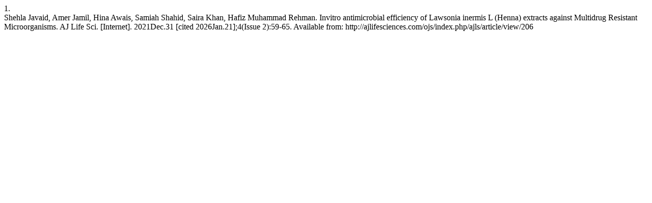

--- FILE ---
content_type: text/html; charset=UTF-8
request_url: http://ajlifesciences.com/ojs/index.php/ajls/citationstylelanguage/get/vancouver?submissionId=206&publicationId=206
body_size: 353
content:
<div class="csl-bib-body">
  <div class="csl-entry"><div class="csl-left-margin">1. </div><div class="csl-right-inline">Shehla Javaid, Amer Jamil, Hina Awais, Samiah Shahid, Saira Khan, Hafiz Muhammad Rehman. Invitro antimicrobial efficiency of Lawsonia inermis L (Henna) extracts against Multidrug Resistant Microorganisms. AJ Life Sci. [Internet]. 2021Dec.31 [cited 2026Jan.21];4(Issue 2):59-65. Available from: http://ajlifesciences.com/ojs/index.php/ajls/article/view/206</div></div>
</div>